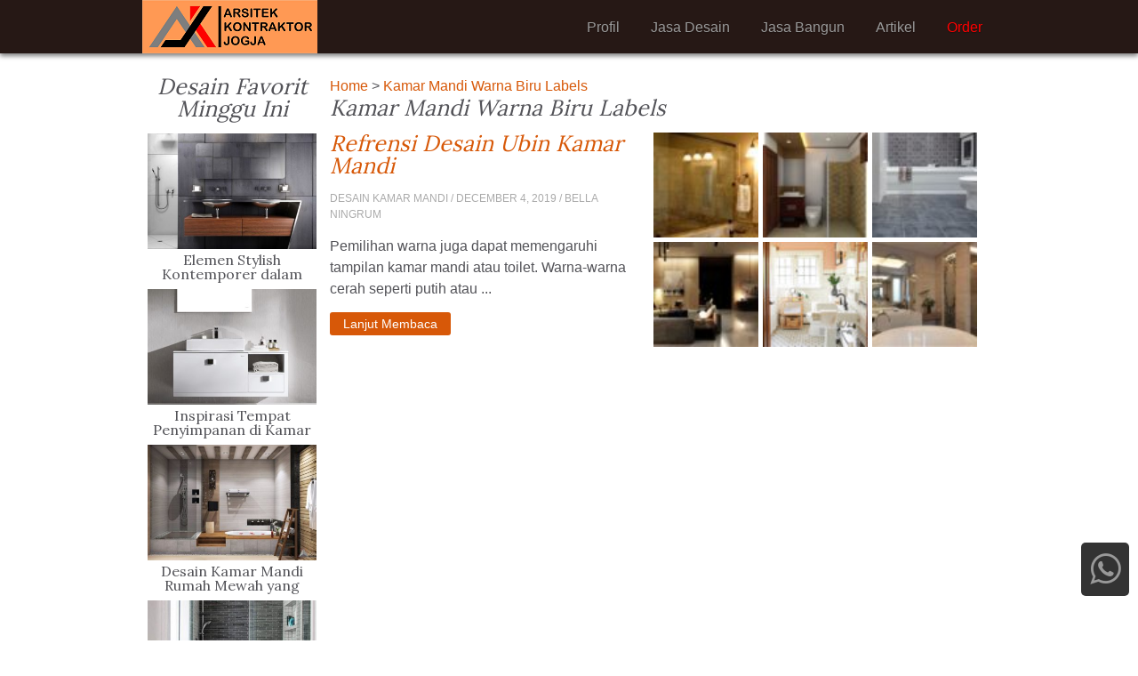

--- FILE ---
content_type: text/html; charset=UTF-8
request_url: https://arsitekkontraktorjogja.com/tag/kamar-mandi-warna-biru/
body_size: 3630
content:
<!doctype html><html itemscope itemtype="http://schema.org/WebPage" itemid="http://arsitekkontraktorjogja.com/tag/kamar-mandi-warna-biru"><head><title>Kamar Mandi Warna Biru Labels: Refrensi Desain Ubin Kamar Mandi  Standar Ukuran| Arsitekkontraktorjogja</title><meta name="description" content="Kamar Mandi Warna Biru Labels: Refrensi desain ubin kamar mandi  standar ukuran| Arsitekkontraktorjogja"/><meta name="keywords" content="Kamar Mandi Warna Biru Labels: Refrensi desain ubin kamar mandi  standar ukuran| Arsitekkontraktorjogja"/><link rel="canonical" href="https://arsitekkontraktorjogja.com/tag/kamar-mandi-warna-biru" /><meta name="robots" content="index,follow"/><link href="https://arsitekkontraktorjogja.com/wp-content/themes/ultrainstinct/a.css?v=1769900484" type="text/css" rel="stylesheet"/><link href="https://maxcdn.bootstrapcdn.com/font-awesome/4.7.0/css/font-awesome.min.css" type="text/css" rel="stylesheet"/><link href="https://fonts.googleapis.com/css?family=Lora" rel="stylesheet"/><meta name="viewport" content="width=device-width,minimum-scale=1,initial-scale=1"/><meta charset="utf-8"/><meta name="google-site-verification" content="gDvwaFMiZDKBU5LmJd41CTBh1bN50eFeOy3HZA8B054" /><link href="https://arsitekkontraktorjogja.com/wp-content/themes/ultrainstinct/a/icon.ico" rel="icon" type="image/x-icon"/><script>function nf(){if(top.location!=location){top.location.href=document.location.href;}}nf();</script></head><body id="top"><div id="r"><div class="k"><h2 id="l">Arsitekkontraktorjogja <i>Jasa Arsitek Jogja</i><a href="https://arsitekkontraktorjogja.com" title="Arsitekkontraktorjogja">Arsitekkontraktorjogja Jasa Arsitek Jogja</a></h2><div class="ta"><a href="https://arsitekkontraktorjogja.com/order/" rel="nofollow" title="order" style="color:red;"><b>Order</b></a><a href="https://arsitekkontraktorjogja.com/category/style-desain/" rel="refrensi" title="refrensi"><b>Artikel</b></a><a href="https://arsitekkontraktorjogja.com/bangun/" rel="nofollow" title="jasa bangun"><b>Jasa Bangun</b></a><a href="https://arsitekkontraktorjogja.com/desain/" rel="nofollow" title="jasa desain"><b>Jasa Desain</b></a><a href="https://arsitekkontraktorjogja.com/profil/" rel="nofollow" title="profil"><b>Profil</b></a><div class="b"></div></div></div></div><div id="k"><div id="j"><div><a rel="nofollow" href="https://arsitekkontraktorjogja.com" title="Back To Home">Home</a> > <a rel="nofollow">Kamar Mandi Warna Biru Labels</a></div><h1>Kamar Mandi Warna Biru Labels</h1><div class="gh ga t"><u><a href="https://arsitekkontraktorjogja.com/refrensi-desain-ubin-kamar-mandi/model-kamar-mandi-kecil-cantik-desain-kamar-mandi-luas-kamar-mandi-hotel-bintang-5-minimalis-kamar-mandi-minimalis-putih/"><img src="https://arsitekkontraktorjogja.com/h/2019/11/model-kamar-mandi-kecil-cantik-desain-kamar-mandi-luas-kamar-mandi-hotel-bintang-5-minimalis-kamar-mandi-minimalis-putih-80x80.jpg" width="80" height="80" alt="Model Kamar Mandi Kecil Cantik Desain Luas Hotel Bintang 5 Minimalis Putih Refrensi Ubin"/></a><a href="https://arsitekkontraktorjogja.com/refrensi-desain-ubin-kamar-mandi/kamar-mandi-nuansa-hitam-putih-kamar-mandi-simpel-desain-kamar-mandi-biru-betap-kamar-mandi/"><img src="https://arsitekkontraktorjogja.com/h/2019/11/kamar-mandi-nuansa-hitam-putih-kamar-mandi-simpel-desain-kamar-mandi-biru-betap-kamar-mandi-80x80.jpg" width="80" height="80" alt="Kamar Mandi Nuansa Hitam Putih Simpel Desain Biru Betap Refrensi Ubin"/></a><a href="https://arsitekkontraktorjogja.com/refrensi-desain-ubin-kamar-mandi/bentuk-kamar-mandi-yang-bagus-desain-kamar-mandi-minimalis-2x3-desain-kamar-mandi-biru-model-kamar-mandi/"><img src="https://arsitekkontraktorjogja.com/h/2019/11/bentuk-kamar-mandi-yang-bagus-desain-kamar-mandi-minimalis-2x3-desain-kamar-mandi-biru-model-kamar-mandi-80x80.jpg" width="80" height="80" alt="Bentuk Kamar Mandi Yang Bagus Desain Minimalis 2x3 Biru Model Refrensi Ubin"/></a><a href="https://arsitekkontraktorjogja.com/refrensi-desain-ubin-kamar-mandi/buat-kamar-mandi-sederhana-desain-dapur-kamar-mandi-minimalis-model-shower-kamar-mandi-minimalis-ukuran-kamar-mandi-dalam/"><img src="https://arsitekkontraktorjogja.com/h/2019/11/buat-kamar-mandi-sederhana-desain-dapur-kamar-mandi-minimalis-model-shower-kamar-mandi-minimalis-ukuran-kamar-mandi-dalam-80x80.jpg" width="80" height="80" alt="Buat Kamar Mandi Sederhana Desain Dapur Minimalis Model Shower Ukuran Dalam Refrensi Ubin"/></a><a href="https://arsitekkontraktorjogja.com/refrensi-desain-ubin-kamar-mandi/design-kamar-mandi-minimalis-desain-kamar-mandi-kantor-warna-untuk-kamar-mandi-penataan-kamar-mandi/"><img src="https://arsitekkontraktorjogja.com/h/2019/11/design-kamar-mandi-minimalis-desain-kamar-mandi-kantor-warna-untuk-kamar-mandi-penataan-kamar-mandi-80x80.jpg" width="80" height="80" alt="Design Kamar Mandi Minimalis Desain Kantor Warna Untuk Penataan Refrensi Ubin"/></a><a href="https://arsitekkontraktorjogja.com/refrensi-desain-ubin-kamar-mandi/desain-kamar-mandi-sederhana-dengan-bak-mandi-desain-kamar-mandi-hotel-bintang-3-model-kamar-mandi-nuansa-alam-bak-mandi-keramik-minimalis/"><img src="https://arsitekkontraktorjogja.com/h/2019/11/desain-kamar-mandi-sederhana-dengan-bak-mandi-desain-kamar-mandi-hotel-bintang-3-model-kamar-mandi-nuansa-alam-bak-mandi-keramik-minimalis-80x80.jpg" width="80" height="80" alt="Desain Kamar Mandi Sederhana Dengan Bak Hotel Bintang 3 Model Nuansa Alam Keramik Minimalis Refrensi Ubin"/></a></u></div><div class="kh n"><h2 class="jp"><a href="https://arsitekkontraktorjogja.com/refrensi-desain-ubin-kamar-mandi/" title="Refrensi Desain Ubin Kamar Mandi">Refrensi Desain Ubin Kamar Mandi</a>Refrensi Desain Ubin Kamar Mandi</h2><p class="m"><strong>Desain Kamar Mandi</strong> / December 4, 2019 / Bella Ningrum</p><blockquote><p>Pemilihan warna juga dapat memengaruhi tampilan kamar mandi atau toilet. Warna-warna cerah seperti putih atau ...</p></blockquote><a href="https://arsitekkontraktorjogja.com/refrensi-desain-ubin-kamar-mandi/" class="p" rel="nofollow">Lanjut Membaca</a></div><div class="r"></div></div><div id="t"><div class="rs"><h2><blockquote>Desain Favorit Minggu Ini</blockquote></h2><div class="di"><a href="https://arsitekkontraktorjogja.com/elemen-stylish-kontemporer-dalam-kamar-mandi/"><img class="rg" src="https://arsitekkontraktorjogja.com/h/2019/11/rumah-minimalis-3-kamar-tidur-2-kamar-mandi-kamar-mandi-minimalis-sederhana-murah-kamar-mandi-kecil-tapi-mewah-desain-kamar-mandi-2x2m-364x250.jpg" alt="Elemen Stylish Kontemporer dalam Kamar Mandi" width="364" height="250" /></a><h2 class="hd">Elemen Stylish Kontemporer dalam Kamar Mandi</h2><div class="r"></div></div><div class="di"><a href="https://arsitekkontraktorjogja.com/inspirasi-tempat-penyimpanan-di-kamar-mandi-keren-dan-stylish/"><img class="rg" src="https://arsitekkontraktorjogja.com/h/2019/11/keramik-kamar-mandi-mewah-desain-kamar-mandi-dengan-bathup-design-kamar-mandi-unik-kamar-mandi-kecil-tapi-mewah-364x250.jpg" alt="Inspirasi Tempat Penyimpanan di Kamar Mandi Keren dan Stylish" width="364" height="250" /></a><h3 class="hd">Inspirasi Tempat Penyimpanan di Kamar Mandi Keren dan Stylish</h3><div class="r"></div></div><div class="di"><a href="https://arsitekkontraktorjogja.com/desain-kamar-mandi-rumah-mewah-yang-penuh-gaya/"><img class="rg" src="https://arsitekkontraktorjogja.com/h/2019/11/model-toilet-sederhana-kamar-mandi-ukuran-kecil-minimalis-desain-kamar-mandi-unik-minimalis-desain-kamar-mandi-mewah-364x250.jpg" alt="Desain Kamar Mandi Rumah Mewah yang Penuh Gaya" width="364" height="250" /></a><h4 class="hd">Desain Kamar Mandi Rumah Mewah yang Penuh Gaya</h4><div class="r"></div></div><div class="di"><a href="https://arsitekkontraktorjogja.com/refrensi-desain-ubin-kamar-mandi/"><img class="rg" src="https://arsitekkontraktorjogja.com/h/2019/11/desain-kamar-mandi-bathup-bathtub-untuk-kamar-mandi-kecil-desain-dapur-dan-kamar-mandi-model-kamar-mandi-dalam-kamar-minimalis-364x250.jpg" alt="Refrensi Desain Ubin Kamar Mandi" width="364" height="250" /></a><h5 class="hd">Refrensi Desain Ubin Kamar Mandi</h5><div class="r"></div></div><div class="di"><a href="https://arsitekkontraktorjogja.com/inspirasi-dinding-kamar-mandi-keren-untuk-rumah-minimalis/"><img class="rg" src="https://arsitekkontraktorjogja.com/h/2019/11/design-kamar-mandi-sederhana-kamar-mandi-anak-mewah-keramik-toilet-minimalis-desain-kamar-mandi-basah-364x250.jpg" alt="Inspirasi Dinding Kamar Mandi Keren Untuk Rumah Minimalis" width="364" height="250" /></a><h6 class="hd">Inspirasi Dinding Kamar Mandi Keren Untuk Rumah Minimalis</h6><div class="r"></div></div><div class="r"></div></div><p class="jt">Pencarian Populer</p><div><a href="https://arsitekkontraktorjogja.com/tag/model-kamar-mandi-kecil-minimalis-modern/" rel="nofollow" style="font-size:12px;">model kamar mandi kecil minimalis modern</a> <a href="https://arsitekkontraktorjogja.com/tag/warna-kamar-mandi-sederhana/" rel="nofollow" style="font-size:11px;">warna kamar mandi sederhana</a> <a href="https://arsitekkontraktorjogja.com/tag/kamar-mandi-1x2/" rel="nofollow" style="font-size:12px;">kamar mandi 1x2</a> <a href="https://arsitekkontraktorjogja.com/tag/model-kamar-mandi-sederhana-dan-murah/" rel="nofollow" style="font-size:10px;">model kamar mandi sederhana dan murah</a> <a href="https://arsitekkontraktorjogja.com/tag/kamar-mandi-shower-minimalis/" rel="nofollow" style="font-size:13px;">kamar mandi shower minimalis</a> <a href="https://arsitekkontraktorjogja.com/tag/kamar-mandi-1x1/" rel="nofollow" style="font-size:20px;">kamar mandi 1x1</a> <a href="https://arsitekkontraktorjogja.com/tag/desain-interior-kamar-mandi/" rel="nofollow" style="font-size:20px;">desain interior kamar mandi</a> <a href="https://arsitekkontraktorjogja.com/tag/desain-kamar-mandi-ukuran-kecil/" rel="nofollow" style="font-size:26px;">desain kamar mandi ukuran kecil</a> <a href="https://arsitekkontraktorjogja.com/tag/bentuk-kamar-mandi-sederhana/" rel="nofollow" style="font-size:11px;">bentuk kamar mandi sederhana</a> <a href="https://arsitekkontraktorjogja.com/tag/model-kamar-mandi-mewah/" rel="nofollow" style="font-size:24px;">model kamar mandi mewah</a> <a href="https://arsitekkontraktorjogja.com/tag/desain-kamar-mandi-unik/" rel="nofollow" style="font-size:24px;">desain kamar mandi unik</a> <a href="https://arsitekkontraktorjogja.com/tag/model-dapur-dan-kamar-mandi-minimalis/" rel="nofollow" style="font-size:15px;">model dapur dan kamar mandi minimalis</a> <a href="https://arsitekkontraktorjogja.com/tag/desain-kamar-mandi-bawah-tangga/" rel="nofollow" style="font-size:10px;">desain kamar mandi bawah tangga</a> <a href="https://arsitekkontraktorjogja.com/tag/desain-kamar-mandi-dalam-kamar/" rel="nofollow" style="font-size:18px;">desain kamar mandi dalam kamar</a> <a href="https://arsitekkontraktorjogja.com/tag/desain-kamar-kost-kamar-mandi-dalam/" rel="nofollow" style="font-size:22px;">desain kamar kost kamar mandi dalam</a> </div><ul><li class="jt">Postingan Terbaru</li><li><a rel='nofollow' href='https://arsitekkontraktorjogja.com/desain-rumah-2-lantai-bapak-iskandar-di-sleman/'>Desain Rumah 2 Lantai Bapak Iskandar di Sleman</a></li><li><a rel='nofollow' href='https://arsitekkontraktorjogja.com/desain-rumah-dan-kantor-2-lantai-bapak-pandu-maguwoharjo-sleman/'>Desain Rumah dan Kantor 2 Lantai Bapak Pandu Maguwoharjo, Sleman</a></li><li><a rel='nofollow' href='https://arsitekkontraktorjogja.com/desain-rumah-2-lantai-bapak-rei-di-jakarta/'>Desain Rumah 2 Lantai Bapak Rei di Jakarta</a></li><li><a rel='nofollow' href='https://arsitekkontraktorjogja.com/desain-rumah-classic-1-lantai-bapak-sigit-di-klaten/'>Desain Rumah Classic 1 Lantai Bapak Sigit di Klaten</a></li><li><a rel='nofollow' href='https://arsitekkontraktorjogja.com/desain-rumah-1-lantai-bapak-sonny-sleman/'>Desain Rumah 1 Lantai Bapak Sonny Sleman</a></li></ul><ul><li class="jt">Kategori</li><li class="cat-item cat-item-554"><a rel="nofollow" href="https://arsitekkontraktorjogja.com/category/desain-ruangan/desain-dapur/">Desain Dapur</a></li><li class="cat-item cat-item-557"><a rel="nofollow" href="https://arsitekkontraktorjogja.com/category/desain-ruangan/desain-kamar-mandi/">Desain Kamar Mandi</a></li><li class="cat-item cat-item-555"><a rel="nofollow" href="https://arsitekkontraktorjogja.com/category/desain-ruangan/desain-kamar-tidur/">Desain Kamar Tidur</a></li><li class="cat-item cat-item-553"><a rel="nofollow" href="https://arsitekkontraktorjogja.com/category/desain-ruangan/">Desain Ruangan</a></li><li class="cat-item cat-item-4006"><a rel="nofollow" href="https://arsitekkontraktorjogja.com/category/portofolio/">Portofolio</a></li><li class="cat-item cat-item-2"><a rel="nofollow" href="https://arsitekkontraktorjogja.com/category/style-desain/style-classic/">Style Classic</a></li><li class="cat-item cat-item-1"><a rel="nofollow" href="https://arsitekkontraktorjogja.com/category/style-desain/">Style Desain</a></li><li class="cat-item cat-item-3"><a rel="nofollow" href="https://arsitekkontraktorjogja.com/category/style-desain/style-ethnic/">Style Ethnic</a></li><li class="cat-item cat-item-4"><a rel="nofollow" href="https://arsitekkontraktorjogja.com/category/style-desain/style-industrial/">Style Industrial</a></li><li class="cat-item cat-item-5"><a rel="nofollow" href="https://arsitekkontraktorjogja.com/category/style-desain/style-kontemporer/">Style Kontemporer</a></li><li class="cat-item cat-item-6"><a rel="nofollow" href="https://arsitekkontraktorjogja.com/category/style-desain/style-scandinavian/">Style Scandinavian</a></li></ul></div><div class="r"></div><div><div class="r"></div></div></div><div id="c"><div class="k"><i><p class="js">PROFIL</p><ul class="jsj"><blockquote><p>Arsitek Kontraktor Jogja merupakan perusahaan dalam bidang jasa perencanaan dan pelaksanaan pembangunan dengan tenaga ahli pilihan didalamnya. Inovasi desain dan penggunaan material modern yang lebih kuat dan praktis merupakan salah satu prinsip dasar kami dalam membentuk perusahaan ini.</p></blockquote></ul></i><i><p class="js">LOKASI</p><ul class="jsj"><blockquote><p> Arsitek Kontraktor Jogja</p><a class="url" href="https://g.co/kgs/qQB1me" rel="nofollow" target="_blank"> Pakuwon Mall Yogyakarta, HQ Lantai 3, Jl. Ring Road Utara, Kaliwaru, Condongcatur, Kec. Depok, Kabupaten Sleman, Daerah Istimewa Yogyakarta 55281</a><p>Melayani Yogyakarta dan sekitarnya (Solo, Klaten, Boyolali, Salatiga, Magelang)</p></blockquote></ul></i><i><p class="js">KONTAK</p><ul class="jsj"><p><a href="https://api.whatsapp.com/send?phone=6283869324763&text=Halo%20Arsitek%20Kontraktor%20Jogja,%20Saya%20mau%20konsultasi">083869324763</a> (Konsultasi)</p><blockquote><p><a href="https://api.whatsapp.com/send?phone=6283869324763&text=Halo%20Arsitek%20Kontraktor%20Jogja,%20Saya%20ada%20penawaran">083869324763</a> (Kerjasama dan Penawaran Produk)</p></blockquote><p><a href="https://instagram.com/griyadesain_jogja?igshid=YmMyMTA2M2Y=">@griyadesain_jogja</a> (Instagram)</p><p><a href="/cdn-cgi/l/email-protection" class="__cf_email__" data-cfemail="fb9d9a92819d9a919a89d59d9dbb9c969a9297d5989496">[email&#160;protected]</a></p></ul></i><div class="b"></div><blockquote><p class="kt"><a href="https://arsitekkontraktorjogja.com/profil/" rel="nofollow">About Arsitekkontraktorjogja</a> - <a href="https://arsitekkontraktorjogja.com/contact/" rel="nofollow">Contact Us</a></p><p class="kt"><a href="https://arsitekkontraktorjogja.com/copyright/" rel="nofollow">Intellectual Property Protection</a> - <a href="https://arsitekkontraktorjogja.com/privacy/" rel="nofollow">Privacy Policy</a> - <a href="https://arsitekkontraktorjogja.com/terms/" rel="nofollow">Terms of Use</a></p><p class="kt">&#169; 2026 Arsitekkontraktorjogja All rights reserved.</p></blockquote></div></div><div id ="m"><a class="fa fa-whatsapp" href="https://api.whatsapp.com/send?phone=6283869324763&text=Halo%20Arsitek%20Kontraktor%20Jogja,%20Saya%20mau%20konsultasi" target="_blank" rel="nofollow"></a></div><script data-cfasync="false" src="/cdn-cgi/scripts/5c5dd728/cloudflare-static/email-decode.min.js"></script><script async src="https://www.googletagmanager.com/gtag/js?id=UA-149680565-1"></script> <script> window.dataLayer = window.dataLayer || []; function gtag(){dataLayer.push(arguments);} gtag('js', new Date()); gtag('config', 'UA-149680565-1'); </script><script defer src="https://static.cloudflareinsights.com/beacon.min.js/vcd15cbe7772f49c399c6a5babf22c1241717689176015" integrity="sha512-ZpsOmlRQV6y907TI0dKBHq9Md29nnaEIPlkf84rnaERnq6zvWvPUqr2ft8M1aS28oN72PdrCzSjY4U6VaAw1EQ==" data-cf-beacon='{"version":"2024.11.0","token":"e0b018c0d1424badb79f99ba449c386a","r":1,"server_timing":{"name":{"cfCacheStatus":true,"cfEdge":true,"cfExtPri":true,"cfL4":true,"cfOrigin":true,"cfSpeedBrain":true},"location_startswith":null}}' crossorigin="anonymous"></script>
</body></html>